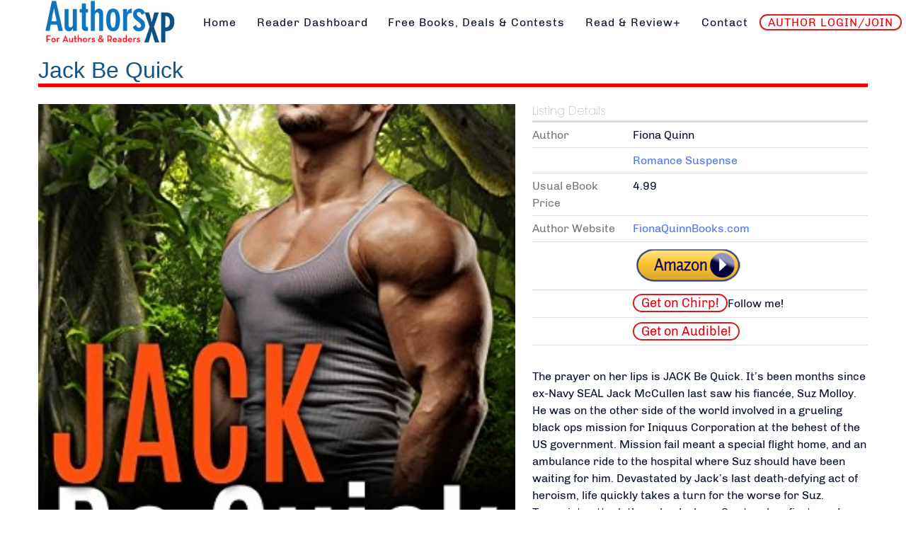

--- FILE ---
content_type: text/html; charset=utf-8
request_url: https://authorsxp.com/readers/all-books/romance-all/romantic-suspense/1952-jack-be-quick
body_size: 10018
content:
<!DOCTYPE html>
<html lang="en-GB" dir="ltr">
        
<head>
    
            <meta name="viewport" content="width=device-width, initial-scale=1.0">
        <meta http-equiv="X-UA-Compatible" content="IE=edge" />
        

        
            
         <meta charset="utf-8">
	<meta name="title" content="Jack Be Quick">
	<meta name="description" content="The prayer on her lips is JACK Be Quick. It’s been months since ex-Navy SEAL Jack McCullen last saw his fiancée, Suz Molloy. He was on the other side of the world involved in a grueling black ops mission for Iniquus Corporation at the behest of the US government.">
	<title>Jack Be Quick</title>
	<link href="https://authorsxp.com/readers/all-books/romance-all/romantic-suspense/1952-jack-be-quick" rel="canonical">
	<link href="https://authorsxp.com/component/search/?Itemid=4407&amp;task=viewlink&amp;link_id=1952&amp;format=opensearch" rel="search" title="Search AuthorsXP - The Authors Experience" type="application/opensearchdescription+xml">
	<link href="/favicon.ico" rel="icon" type="image/vnd.microsoft.icon">

    <link href="/media/vendor/bootstrap/css/bootstrap.min.css?5.3.3" rel="stylesheet">
	<link href="/components/com_mtree/templates/banyan/template.css" rel="stylesheet">
	<link href="/media/gantry5/engines/nucleus/css-compiled/nucleus.css?6964c294" rel="stylesheet">
	<link href="/templates/rt_akuatik/custom/css-compiled/akuatik_15.css?6964c296" rel="stylesheet">
	<link href="/media/gantry5/engines/nucleus/css-compiled/bootstrap5.css?6964c294" rel="stylesheet">
	<link href="/media/system/css/joomla-fontawesome.min.css" rel="stylesheet">
	<link href="/media/plg_system_debug/css/debug.css" rel="stylesheet">
	<link href="/media/gantry5/assets/css/font-awesome6-all.min.css?6964c294" rel="stylesheet">
	<link href="/templates/rt_akuatik/custom/css-compiled/akuatik-joomla_15.css?6964c296" rel="stylesheet">
	<link href="/templates/rt_akuatik/custom/css-compiled/custom_15.css?6964c296" rel="stylesheet">

    <script type="application/json" class="joomla-script-options new">{"system.paths":{"root":"","rootFull":"https:\/\/authorsxp.com\/","base":"","baseFull":"https:\/\/authorsxp.com\/"},"csrf.token":"3f6e92fb631c97dcdc38ab94a63f0d28"}</script>
	<script src="/media/system/js/core.min.js?2cb912"></script>
	<script src="/media/vendor/jquery/js/jquery.min.js?3.7.1"></script>
	<script src="/media/legacy/js/jquery-noconflict.min.js?504da4"></script>
	<script src="https://authorsxp.com/plugins/system/mt_custom_expire/mt_custom_expire.js"></script>
	<script src="//assets.pinterest.com/js/pinit.js"></script>
	<script src="/media/com_mtree/js/vote.js"></script>
	<script src="/media/com_mtree/js/jquery.fancybox.js"></script>
	<script src="https://code.jquery.com/ui/1.11.4/jquery-ui.min.js"></script>
	<script>var mtoken="3f6e92fb631c97dcdc38ab94a63f0d28";
var JURI_ROOT="https://authorsxp.com/";
var ratingImagePath="/media/com_mtree/images/";
var langRateThisListing="Rate this listing";
var ratingText=new Array();
ratingText[5]="Excellent!";
ratingText[4]="Good";
ratingText[3]="Average";
ratingText[2]="Fair";
ratingText[1]="Very Poor";
</script>
	<meta property="og:site_name" content="AuthorsXP - The Authors Experience"/>
	<meta property="og:title" content="Jack Be Quick"/>
	<meta property="og:description" content="The prayer on her lips is JACK Be Quick. It’s been months since ex-Navy SEAL Jack McCullen last saw his fiancée, Suz Molloy. He was on the other side of the world involved in a grueling black ops mission for Iniquus Corporation at the behest of the US government."/>
	<meta property="og:url" content="https://authorsxp.com/readers/all-books/romance-all/romantic-suspense/1952-jack-be-quick"/>
	<meta property="og:image" content="https://authorsxp.com/media/com_mtree/images/listings/o/2139.jpg"/>
	<meta name="twitter:card" content="summary">
	<meta property="og:locale" content="en_GB" class="4SEO_ogp_tag">
	<meta property="og:url" content="https://authorsxp.com/readers/all-books/romance-all/romantic-suspense/1952-jack-be-quick" class="4SEO_ogp_tag">
	<meta property="og:site_name" content="AuthorsXP - The Authors Experience" class="4SEO_ogp_tag">
	<meta property="og:type" content="article" class="4SEO_ogp_tag">
	<meta property="og:title" content="Jack Be Quick" class="4SEO_ogp_tag">
	<meta property="og:description" content="The prayer on her lips is JACK Be Quick. It’s been months since ex-Navy SEAL Jack McCullen last saw his fiancée, Suz Molloy. He was on the other side of the world involved in a grueling black ops mission for Iniquus Corporation at the behest of the US government." class="4SEO_ogp_tag">
	<meta property="fb:app_id" content="966242223397117" class="4SEO_ogp_tag">
	<meta property="og:image" content="https://authorsxp.com/media/com_mtree/images/listings/m/2139.jpg" class="4SEO_ogp_tag">
	<meta property="og:image:width" content="333" class="4SEO_ogp_tag">
	<meta property="og:image:height" content="500" class="4SEO_ogp_tag">
	<meta property="og:image:alt" content="2139.jpg" class="4SEO_ogp_tag">
	<meta property="og:image:secure_url" content="https://authorsxp.com/media/com_mtree/images/listings/m/2139.jpg" class="4SEO_ogp_tag">
	<meta name="twitter:card" content="summary" class="4SEO_tcards_tag">
	<meta name="twitter:site" content="@authorsxp" class="4SEO_tcards_tag">
	<meta name="twitter:url" content="https://authorsxp.com/readers/all-books/romance-all/romantic-suspense/1952-jack-be-quick" class="4SEO_tcards_tag">
	<meta name="twitter:title" content="Jack Be Quick" class="4SEO_tcards_tag">
	<meta name="twitter:description" content="The prayer on her lips is JACK Be Quick. It’s been months since ex-Navy SEAL Jack McCullen last saw his fiancée, Suz Molloy. He was on the other side of the world involved in a grueling black ops mission for Iniquus Corporation at the behest of the US government." class="4SEO_tcards_tag">
	<meta name="twitter:image" content="https://authorsxp.com/media/com_mtree/images/listings/m/2139.jpg" class="4SEO_tcards_tag">
	<meta name="google-site-verification" content="biXICqyWcy9nmSf-DwHsXcFEBuIlh0wfaqIzF6lPIhk"  class="4SEO_google_site_verification_tag" />

    
                    
<link rel="preconnect" href="https://fonts.googleapis.com">
<link rel="preconnect" href="https://fonts.gstatic.com" crossorigin>
<link href="https://fonts.googleapis.com/css2?family=Love+Light&display=swap" rel="stylesheet">

<link rel="preconnect" href="https://fonts.googleapis.com">
<link rel="preconnect" href="https://fonts.gstatic.com" crossorigin>
<link href="https://fonts.googleapis.com/css2?family=Vujahday+Script&display=swap" rel="stylesheet">

<link rel="preconnect" href="https://fonts.googleapis.com">
<link rel="preconnect" href="https://fonts.gstatic.com" crossorigin>
<link href="https://fonts.googleapis.com/css2?family=Eater&display=swap" rel="stylesheet">

<link rel="preconnect" href="https://fonts.googleapis.com">
<link rel="preconnect" href="https://fonts.gstatic.com" crossorigin>
<link href="https://fonts.googleapis.com/css2?family=Special+Elite&display=swap" rel="stylesheet">

<link rel="preconnect" href="https://fonts.googleapis.com">
<link rel="preconnect" href="https://fonts.gstatic.com" crossorigin>
<link href="https://fonts.googleapis.com/css2?family=Felipa&display=swap" rel="stylesheet">
	<meta name="robots" content="max-snippet:-1, max-image-preview:large, max-video-preview:-1" class="4SEO_robots_tag">
</head>

    <body class="gantry tilt site com_mtree view-home no-layout task-viewlink dir-ltr itemid-4407 outline-15 g-offcanvas-left g-default g-style-preset1">
        
                    

        <div id="g-offcanvas"  data-g-offcanvas-swipe="0" data-g-offcanvas-css3="1">
                        <div class="g-grid">                        

        <div class="g-block size-100">
             <div id="mobile-menu-2576-particle" class="g-content g-particle">            <div id="g-mobilemenu-container" data-g-menu-breakpoint="51rem"></div>
            </div>
        </div>
            </div>
    </div>
        <div id="g-page-surround">
            <div class="g-offcanvas-hide g-offcanvas-toggle" role="navigation" data-offcanvas-toggle aria-controls="g-offcanvas" aria-expanded="false"><i class="fa fa-fw fa-bars"></i></div>                        

                    
                <section id="g-top">
                                        <div class="g-grid">                        

        <div class="g-block size-100">
             <div class="g-system-messages">
                                            <div id="system-message-container">
    </div>

            
    </div>
        </div>
            </div>
            
    </section>
        
                <section id="g-navigation">
                                        <div class="g-grid">                        

        <div class="g-block size-21">
             <div class="g-content">
                                    <div class="platform-content"><div class="utility-a moduletable nopaddingall">
        
<div id="mod-custom87" class="mod-custom custom">
    <a href="https://authorsxp.com/index.php"><img src="https://authorsxp.com/images/authorsxplogo.jpg" alt="" width="248" height="85" style="float: left; padding: 0 0 0 60px;" /></a></div>
</div></div>
            
        </div>
        </div>
                    

        <div class="g-block size-79 center">
             <div id="menu-8080-particle" class="g-content g-particle">            <nav class="g-main-nav" data-g-hover-expand="true">
        <ul class="g-toplevel">
                                                                                                                
        
                
        
                
        
        <li class="g-menu-item g-menu-item-type-component g-menu-item-101 g-standard  ">
                            <a class="g-menu-item-container" href="/">
                                                                <span class="g-menu-item-content">
                                    <span class="g-menu-item-title">Home</span>
            
                    </span>
                                                </a>
                                </li>
    
                                                                                                
                                                                                                                                
                
        
                
        
        <li class="g-menu-item g-menu-item-type-url g-menu-item-334 g-standard  ">
                            <a class="g-menu-item-container" href="https://AXPBooks.com" target="_blank" rel="noopener&#x20;noreferrer">
                                                                <span class="g-menu-item-content">
                                    <span class="g-menu-item-title">Reader Dashboard</span>
            
                    </span>
                                                </a>
                                </li>
    
                                                                                                
        
                
        
                
        
        <li class="g-menu-item g-menu-item-type-component g-menu-item-1443 g-standard  ">
                            <a class="g-menu-item-container" href="/find-book-deals">
                                                                <span class="g-menu-item-content">
                                    <span class="g-menu-item-title">Free Books, Deals &amp; Contests</span>
            
                    </span>
                                                </a>
                                </li>
    
                                                                                                
        
                
        
                
        
        <li class="g-menu-item g-menu-item-type-component g-menu-item-1444 g-standard  ">
                            <a class="g-menu-item-container" href="/read-and-review-programs">
                                                                <span class="g-menu-item-content">
                                    <span class="g-menu-item-title">Read &amp; Review+</span>
            
                    </span>
                                                </a>
                                </li>
    
                                                                                                
        
                
        
                
        
        <li class="g-menu-item g-menu-item-type-component g-menu-item-469 g-standard  ">
                            <a class="g-menu-item-container" href="/contact">
                                                                <span class="g-menu-item-content">
                                    <span class="g-menu-item-title">Contact</span>
            
                    </span>
                                                </a>
                                </li>
    
                                                                                                
        
                
        
                
        
        <li class="g-menu-item g-menu-item-type-component g-menu-item-4272 g-standard  ">
                            <a class="g-menu-item-container redlink" href="/author-login">
                                                                <span class="g-menu-item-content">
                                    <span class="g-menu-item-title">AUTHOR LOGIN/JOIN</span>
            
                    </span>
                                                </a>
                                </li>
    
    
        </ul>
    </nav>
            </div>
        </div>
            </div>
            
    </section>
    
                                
    
    
                <section id="g-container-main" class="g-wrapper">
                            <div class="g-grid">                        

        <div class="g-block size-100">
             <main id="g-mainbar" class="section-horizontal-paddings">
                                        <div class="g-grid">                        

        <div class="g-block size-100">
             <div class="g-content">
                                                            <div class="platform-content container"><div class="row"><div class="col"><div class="mt-page-listing" >
	<div class="mt-page-ld-style-6">
<!-- Listing Details Style 6 -->
<div id="listing" class="link-id-1952 cat-id-111 tlcat-id-166">
<h1 class="row align-items-start gx-0"><div class="col-sm-11"><span itemprop="name">Jack Be Quick </span></div>	<div class="col-sm-1"></div>
</h1>
<div class="row gx-4"><div class="col-lg-7"><script src="/media/com_mtree/js/flexslider/jquery.flexslider-min.js"></script>
<script src="/media/com_mtree/js/magnific-popup/jquery.magnific-popup.min.js"></script>
<style>
	.flex-direction-nav a:before {
		font-family: "Font Awesome\ 6 Free";
	}
</style>
<style>
	.slider-for .slick-slide.slick-active img {
		width: 100%;
	}
</style>
<div class="row">
	<div class="images">		<ul class="mt-thumbnails-only-one">
			<li style="width:100%">
			<img src="https://authorsxp.com/media/com_mtree/images/listings/m/2139.jpg" alt="2139.jpg" style="width:100%"/>
			</li>
		</ul>

		
	</div>
</div>

</div><div class="col-lg-5"><h3 class="listing_details">Listing Details</h3>
<div class="fields">
<div class="row gx-0"><div id="field_33" class="col-lg-12 mt-ld-field mfieldtype_corefirstname" ><div class="caption">Author</div><div class="output">Fiona Quinn</div></div></div><div class="row gx-0"><div id="field_44" class="col-lg-12 mt-ld-field mfieldtype_category" ><div class="caption"></div><div class="output"><ul><li><a class="primaryCategory" href="/readers/all-books/romance-all/romantic-suspense">Romance Suspense</a></li><ul></div></div></div><div class="row gx-0"><div id="field_13" class="col-lg-12 mt-ld-field mfieldtype_coreprice" ><div class="caption">Usual eBook Price</div><div class="output">4.99</div></div></div><div class="row gx-0"><div id="field_12" class="col-lg-12 mt-ld-field mfieldtype_corewebsite" ><div class="caption">Author Website</div><div class="output"><a href="http://FionaQuinnBooks.com" target="_blank">FionaQuinnBooks.com</a></div></div></div><div class="row gx-0"><div id="field_42" class="col-lg-12 mt-ld-field mfieldtype_mweblink" ><div class="caption"></div><div class="output"><a href="https://www.amazon.com/JACK-Be-Quick-Strike-Force-ebook/dp/B072JWLHJ7/ref=asap_bc?ie=UTF8" target="_blank" onClick="javascript: pageTracker._trackPageview('/outgoing/www.amazon.com/JACK-Be-Quick-Strike-Force-ebook/dp/B072JWLHJ7/ref=asap_bc?ie=UTF8');"><img src="https://AuthorsXP.com/images/buyonamazon.png" alt="" /></a></div></div></div><div class="row gx-0"><div id="field_35" class="col-lg-12 mt-ld-field mfieldtype_mweblink" ><div class="caption"></div><div class="output"><a href="https://twitter.com/FionaQuinnBooks" target="_blank"><span class="mosetlink">Get on Chirp!</span></a><span class="suffix">Follow me!</span></div></div></div><div class="row gx-0"><div id="field_36" class="col-lg-12 mt-ld-field mfieldtype_mweblink" ><div class="caption"></div><div class="output"><a href="https://www.facebook.com/FionaQuinnBooks/" target="_blank"><span class="mosetlink">Get on Audible!</span></a></div></div></div></div><div class="listing-desc"><span itemprop="description">The prayer on her lips is JACK Be Quick. It’s been months since ex-Navy SEAL Jack McCullen last saw his fiancée, Suz Molloy. He was on the other side of the world involved in a grueling black ops mission for Iniquus Corporation at the behest of the US government. Mission fail meant a special flight home, and an ambulance ride to the hospital where Suz should have been waiting for him. Devastated by Jack’s last death-defying act of heroism, life quickly takes a turn for the worse for Suz. Terrorists attack the school where Suz teaches first-grade. Suz saves her students’ lives, but her own moment of heroism leads the terrorists to believe she is a CIA operative. Suz is taken hostage. When Jack rouses from his surgery to find Suz missing, he knows something is very wrong. Led by the psychic “knowings” of his Iniquus colleague, Lynx, Jack risks everything as he desperately tries to reach Suz in time to thwart the terrorists’ plot and save her. This time, his mission is for more than love of country; it’s for the love of his life - his heart and soul.</span></div></div></div>	<div class="listing-share">
					<div class="listing-share-item listing-share-email"><a title="Share via Email" href="mailto:?subject=Jack Be Quick&body=The%20prayer%20on%20her%20lips%20is%20JACK%20Be%20Quick.%20It%E2%80%99s%20been%20months%20since%20ex-Navy%20SEAL%20Jack%20McCullen%20last%20saw%20his%20fianc%C3%A9e%2C%20Suz%20Molloy.%20He%20was%20on%20the%20other%20side%20of%20the%20world%20involved%20in%20a%20grueling%20black%20ops%20mission%20for%20Iniquus%20Corporation%20at%20the%20behest%20of%20the%20US%20government.%20%0A%0A%20https%3A%2F%2Fauthorsxp.com%2Freaders%2Fall-books%2Fromance-all%2Fromantic-suspense%2F1952-jack-be-quick"><svg xmlns="http://www.w3.org/2000/svg" viewBox="0 0 512 512" width=24 height=24><path fill="currentColor" d="M48 64C21.5 64 0 85.5 0 112c0 15.1 7.1 29.3 19.2 38.4L236.8 313.6c11.4 8.5 27 8.5 38.4 0L492.8 150.4c12.1-9.1 19.2-23.3 19.2-38.4c0-26.5-21.5-48-48-48H48zM0 176V384c0 35.3 28.7 64 64 64H448c35.3 0 64-28.7 64-64V176L294.4 339.2c-22.8 17.1-54 17.1-76.8 0L0 176z" /></svg></a></div>
					<div class="listing-share-item listing-share-facebook"><a target="_blank" href="https://www.facebook.com/sharer/sharer.php?u=https://authorsxp.com/readers/all-books/romance-all/romantic-suspense/1952-jack-be-quick" onclick="void window.open(this.href, 'win2', 'status=no,toolbar=no,scrollbars=yes,titlebar=no,menubar=no,resizable=yes,width=640,height=480,directories=no,location=no'); return false;">
				<svg xmlns="http://www.w3.org/2000/svg" viewBox="0 0 320 512" width=15 height=24 fill="currentColor"><<path d="M80 299.3V512H196V299.3h86.5l18-97.8H196V166.9c0-51.7 20.3-71.5 72.7-71.5c16.3 0 29.4 .4 37 1.2V7.9C291.4 4 256.4 0 236.2 0C129.3 0 80 50.5 80 159.4v42.1H14v97.8H80z"/></svg>
			</a></div>
					<div class="listing-share-item listing-share-linkedin"><a href="https://www.linkedin.com/shareArticle?mini=true&url=https%3A%2F%2Fauthorsxp.com%2Freaders%2Fall-books%2Fromance-all%2Fromantic-suspense%2F1952-jack-be-quick&title=Jack%20Be%20Quick&summary=The%20prayer%20on%20her%20lips%20is%20JACK%20Be%20Quick.%20It%E2%80%99s%20been%20months%20since%20ex-Navy%20SEAL%20Jack%20McCullen%20last%20saw%20his%20fianc%C3%A9e%2C%20Suz%20Molloy.%20He%20was%20on%20the%20other%20side%20of%20the%20world%20involved%20in%20a%20grueling%20black%20ops%20mission%20for%20Iniquus%20Corporation%20at%20the%20behest%20of%20the%20US%20government." onclick="void window.open(this.href, 'win2', 'status=no,toolbar=no,scrollbars=yes,titlebar=no,menubar=no,resizable=yes,width=640,height=480,directories=no,location=no'); return false;">
				<svg xmlns="http://www.w3.org/2000/svg" viewBox="0 0 448 512" width=21 height=24 fill="currentColor"><path d="M100.3 448H7.4V148.9h92.9zM53.8 108.1C24.1 108.1 0 83.5 0 53.8a53.8 53.8 0 0 1 107.6 0c0 29.7-24.1 54.3-53.8 54.3zM447.9 448h-92.7V302.4c0-34.7-.7-79.2-48.3-79.2-48.3 0-55.7 37.7-55.7 76.7V448h-92.8V148.9h89.1v40.8h1.3c12.4-23.5 42.7-48.3 87.9-48.3 94 0 111.3 61.9 111.3 142.3V448z"/></svg>
			</a></div>
					<div class="listing-share-item listing-share-twitter"><a href="https://twitter.com/intent/tweet?text=Jack%20Be%20Quick&url=https%3A%2F%2Fauthorsxp.com%2Freaders%2Fall-books%2Fromance-all%2Fromantic-suspense%2F1952-jack-be-quick" onclick="void window.open(this.href, 'win2', 'status=no,toolbar=no,scrollbars=yes,titlebar=no,menubar=no,resizable=yes,width=640,height=480,directories=no,location=no'); return false;">
				<svg xmlns="http://www.w3.org/2000/svg" viewBox="0 0 512 512" width=24 height=24 fill="currentColor"><path d="M459.4 151.7c.3 4.5 .3 9.1 .3 13.6 0 138.7-105.6 298.6-298.6 298.6-59.5 0-114.7-17.2-161.1-47.1 8.4 1 16.6 1.3 25.3 1.3 49.1 0 94.2-16.6 130.3-44.8-46.1-1-84.8-31.2-98.1-72.8 6.5 1 13 1.6 19.8 1.6 9.4 0 18.8-1.3 27.6-3.6-48.1-9.7-84.1-52-84.1-103v-1.3c14 7.8 30.2 12.7 47.4 13.3-28.3-18.8-46.8-51-46.8-87.4 0-19.5 5.2-37.4 14.3-53 51.7 63.7 129.3 105.3 216.4 109.8-1.6-7.8-2.6-15.9-2.6-24 0-57.8 46.8-104.9 104.9-104.9 30.2 0 57.5 12.7 76.7 33.1 23.7-4.5 46.5-13.3 66.6-25.3-7.8 24.4-24.4 44.8-46.1 57.8 21.1-2.3 41.6-8.1 60.4-16.2-14.3 20.8-32.2 39.3-52.6 54.3z"/></svg>
			</a></div>
					<div class="listing-share-item listing-share-pinterest"><a href="https://pinterest.com/pin/create/link/?url=https%3A%2F%2Fauthorsxp.com%2Freaders%2Fall-books%2Fromance-all%2Fromantic-suspense%2F1952-jack-be-quick&description=Jack Be Quick&media=https://authorsxp.com/media/com_mtree/images/listings/o/2139.jpg" onclick="void window.open(this.href, 'win2', 'status=no,toolbar=no,scrollbars=yes,titlebar=no,menubar=no,resizable=yes,width=640,height=480,directories=no,location=no'); return false;">
				<svg xmlns="http://www.w3.org/2000/svg" viewBox="0 0 384 512" width=18 height=24 fill="currentColor"><path d="M204 6.5C101.4 6.5 0 74.9 0 185.6 0 256 39.6 296 63.6 296c9.9 0 15.6-27.6 15.6-35.4 0-9.3-23.7-29.1-23.7-67.8 0-80.4 61.2-137.4 140.4-137.4 68.1 0 118.5 38.7 118.5 109.8 0 53.1-21.3 152.7-90.3 152.7-24.9 0-46.2-18-46.2-43.8 0-37.8 26.4-74.4 26.4-113.4 0-66.2-93.9-54.2-93.9 25.8 0 16.8 2.1 35.4 9.6 50.7-13.8 59.4-42 147.9-42 209.1 0 18.9 2.7 37.5 4.5 56.4 3.4 3.8 1.7 3.4 6.9 1.5 50.4-69 48.6-82.5 71.4-172.8 12.3 23.4 44.1 36 69.3 36 106.2 0 153.9-103.5 153.9-196.8C384 71.3 298.2 6.5 204 6.5z"/></svg>
			</a></div>
					<div class="listing-share-item listing-share-whatsapp"><a href="whatsapp://send?text=https%3A%2F%2Fauthorsxp.com%2Freaders%2Fall-books%2Fromance-all%2Fromantic-suspense%2F1952-jack-be-quick" onclick="void window.open(this.href, 'win2', 'status=no,toolbar=no,scrollbars=yes,titlebar=no,menubar=no,resizable=yes,width=640,height=480,directories=no,location=no'); return false;">
				<svg xmlns="http://www.w3.org/2000/svg" viewBox="0 0 448 512" width=21 height=24 fill="currentColor"><path d="M380.9 97.1C339 55.1 283.2 32 223.9 32c-122.4 0-222 99.6-222 222 0 39.1 10.2 77.3 29.6 111L0 480l117.7-30.9c32.4 17.7 68.9 27 106.1 27h.1c122.3 0 224.1-99.6 224.1-222 0-59.3-25.2-115-67.1-157zm-157 341.6c-33.2 0-65.7-8.9-94-25.7l-6.7-4-69.8 18.3L72 359.2l-4.4-7c-18.5-29.4-28.2-63.3-28.2-98.2 0-101.7 82.8-184.5 184.6-184.5 49.3 0 95.6 19.2 130.4 54.1 34.8 34.9 56.2 81.2 56.1 130.5 0 101.8-84.9 184.6-186.6 184.6zm101.2-138.2c-5.5-2.8-32.8-16.2-37.9-18-5.1-1.9-8.8-2.8-12.5 2.8-3.7 5.6-14.3 18-17.6 21.8-3.2 3.7-6.5 4.2-12 1.4-32.6-16.3-54-29.1-75.5-66-5.7-9.8 5.7-9.1 16.3-30.3 1.8-3.7 .9-6.9-.5-9.7-1.4-2.8-12.5-30.1-17.1-41.2-4.5-10.8-9.1-9.3-12.5-9.5-3.2-.2-6.9-.2-10.6-.2-3.7 0-9.7 1.4-14.8 6.9-5.1 5.6-19.4 19-19.4 46.3 0 27.3 19.9 53.7 22.6 57.4 2.8 3.7 39.1 59.7 94.8 83.8 35.2 15.2 49 16.5 66.6 13.9 10.7-1.6 32.8-13.4 37.4-26.4 4.6-13 4.6-24.1 3.2-26.4-1.3-2.5-5-3.9-10.5-6.6z"/></svg>
			</a></div>
			</div>
		<div class="listing-facebook-like">
		<div class="row">
			<div class="col-lg-12">
				<div id="fb-root"></div>
				<script>(function(d, s, id) {
						var js, fjs = d.getElementsByTagName(s)[0];
						if (d.getElementById(id)) return;
						js = d.createElement(s); js.id = id;
						js.src = "//connect.facebook.net/en_US/sdk.js#xfbml=1&version=v2.3";
						fjs.parentNode.insertBefore(js, fjs);
					}(document, 'script', 'facebook-jssdk'));</script>
				<div class="fb-like" data-href="https://authorsxp.com/readers/all-books/romance-all/romantic-suspense/1952-jack-be-quick" data-layout="standard" data-action="like" data-show-faces="true" data-share="false"></div>
			</div>
		</div>
	</div>
	</div></div></div></div></div></div>
    
            
    </div>
        </div>
            </div>
            
    </main>
        </div>
            </div>
    
    </section>
    
    
                                
    
    
                <section id="g-container-footer" class="g-wrapper">
                            <div class="g-grid">                        

        <div class="g-block size-100">
             <footer id="g-footer" class="section-horizontal-paddings section-vertical-paddings medpaddingbottom">
                                        <div class="g-grid">                        

        <div class="g-block size-34">
             <div class="g-content">
                                    <div class="platform-content"><div class="footer-a moduletable title1">
            <h3 class="g-title">AUTHORS LOGIN/JOIN</h3>        
<div id="mod-custom515" class="mod-custom custom">
    <a href="https://authorsxp.com/free-form">Click here to LOGIN or CREATE YOUR FREE ACCOUNT. </a>Once you're logged in, you'll be able to see the special author-only marketing menu and explore all our programs, from Daily Deal Newsletter inclusion to Newsletter List Building to Personalized Author Help!</div>
</div></div><div class="platform-content"><div class="footer-a moduletable ">
        <div class="search">
	<form action="/readers/all-books/romance-all/romantic-suspense/1952-jack-be-quick" method="post" class="form-inline" role="search">
		 <button class="button btn btn-primary" onclick="this.form.searchword.focus();">Search</button><label for="mod-search-searchword385" class="element-invisible">Search ...</label> <input name="searchword" id="mod-search-searchword385" maxlength="200"  class="inputbox search-query input-medium" type="search" placeholder="Search ..." />		<input type="hidden" name="task" value="search" />
		<input type="hidden" name="option" value="com_search" />
		<input type="hidden" name="Itemid" value="4407" />
	</form>
</div>
</div></div>
            
        </div>
        </div>
                    

        <div class="g-block size-33">
             <div class="g-content">
                                    <div class="platform-content"><div class="footer-b moduletable box2">
        
<div id="mod-custom159" class="mod-custom custom">
    <div style="text-align: center;">&nbsp;</div>
<p style="text-align: center;">© 2025 Authors Cross-Promotion. All Rights Reserved.<br />&nbsp;<a href="https://authorsxp.com/privacy"><span style="color: #ffffff;">Privacy &amp; Terms</span></a>&nbsp;| <a href="https://authorsxp.com/contact"><span style="color: #ffffff;">Contact</span></a>&nbsp;|&nbsp;<a href="https://authorsxp.com/pdfs/Information_Security_Policy.pdf" target="_blank" rel="noopener"><span style="color: #ffffff;">Information Security Policy</span></a></p>
<p style="text-align: center;"><span style="font-size: 8pt;"><em>AuthorsXP is a participant in the Amazon Services LLC Associates Program, an affiliate advertising program designed to provide a means for sites to earn advertising fees by advertising and linking to Amazon.com.</em></span></p></div>
</div></div>
            
        </div>
        </div>
            </div>
            
    </footer>
        </div>
            </div>
    
    </section>
    
    
                        

        </div>
                    

                        <script type="text/javascript" src="/media/gantry5/assets/js/main.js?6964c294"></script>
    

    

        
    <noscript class="4SEO_cron">
    <img aria-hidden="true" alt="" style="position:absolute;bottom:0;left:0;z-index:-99999;" src="https://authorsxp.com/index.php/_wblapi?nolangfilter=1&_wblapi=/forseo/v1/cron/image/" data-pagespeed-no-transform data-speed-no-transform />
</noscript>
<script class="4SEO_cron" data-speed-no-transform >setTimeout(function () {
        var e = document.createElement('img');
        e.setAttribute('style', 'position:absolute;bottom:0;right:0;z-index:-99999');
        e.setAttribute('aria-hidden', 'true');
        e.setAttribute('src', 'https://authorsxp.com/index.php/_wblapi?nolangfilter=1&_wblapi=/forseo/v1/cron/image/' + Math.random().toString().substring(2) + Math.random().toString().substring(2)  + '.svg');
        document.body.appendChild(e);
        setTimeout(function () {
            document.body.removeChild(e)
        }, 3000)
    }, 3000);
</script>
<script class="4SEO_performance_probe" data-speed-no-transform >
    var forseoPerfProbeEndpoint = 'https://authorsxp.com/index.php/_wblapi?nolangfilter=1&_wblapi=/forseo/v1/perf/data&u=readers%2Fall-books%2Fromance-all%2Fromantic-suspense%2F1952-jack-be-quick&f=readers%2Fall-books%2Fromance-all%2Fromantic-suspense%2F1952-jack-be-quick'
	!function(){"use strict";var e,n,t,i,r,o=-1,a=function(e){addEventListener("pageshow",function(n){n.persisted&&(o=n.timeStamp,e(n))},!0)},c=function(){return window.performance&&performance.getEntriesByType&&performance.getEntriesByType("navigation")[0]},u=function(){var e=c();return e&&e.activationStart||0},f=function(e,n){var t=c(),i="navigate";return o>=0?i="back-forward-cache":t&&(document.prerendering||u()>0?i="prerender":document.wasDiscarded?i="restore":t.type&&(i=t.type.replace(/_/g,"-"))),{name:e,value:void 0===n?-1:n,rating:"good",delta:0,entries:[],id:"v3-".concat(Date.now(),"-").concat(Math.floor(8999999999999*Math.random())+1e12),navigationType:i}},s=function(e,n,t){try{if(PerformanceObserver.supportedEntryTypes.includes(e)){var i=new PerformanceObserver(function(e){Promise.resolve().then(function(){n(e.getEntries())})});return i.observe(Object.assign({type:e,buffered:!0},t||{})),i}}catch(e){}},d=function(e,n,t,i){var r,o;return function(a){n.value>=0&&(a||i)&&((o=n.value-(r||0))||void 0===r)&&(r=n.value,n.delta=o,n.rating=function(e,n){return e>n[1]?"poor":e>n[0]?"needs-improvement":"good"}(n.value,t),e(n))}},v=function(e){requestAnimationFrame(function(){return requestAnimationFrame(function(){return e()})})},l=function(e){var n=function(n){"pagehide"!==n.type&&"hidden"!==document.visibilityState||e(n)};addEventListener("visibilitychange",n,!0),addEventListener("pagehide",n,!0)},p=function(e){var n=!1;return function(t){n||(e(t),n=!0)}},m=-1,h=function(){return"hidden"!==document.visibilityState||document.prerendering?1/0:0},g=function(e){"hidden"===document.visibilityState&&m>-1&&(m="visibilitychange"===e.type?e.timeStamp:0,T())},y=function(){addEventListener("visibilitychange",g,!0),addEventListener("prerenderingchange",g,!0)},T=function(){removeEventListener("visibilitychange",g,!0),removeEventListener("prerenderingchange",g,!0)},E=function(){return m<0&&(m=h(),y(),a(function(){setTimeout(function(){m=h(),y()},0)})),{get firstHiddenTime(){return m}}},b=function(e){document.prerendering?addEventListener("prerenderingchange",function(){return e()},!0):e()},w=[1800,3e3],L=[.1,.25],C={passive:!0,capture:!0},S=new Date,P=function(i,r){e||(e=r,n=i,t=new Date,M(removeEventListener),A())},A=function(){if(n>=0&&n<t-S){var r={entryType:"first-input",name:e.type,target:e.target,cancelable:e.cancelable,startTime:e.timeStamp,processingStart:e.timeStamp+n};i.forEach(function(e){e(r)}),i=[]}},I=function(e){if(e.cancelable){var n=(e.timeStamp>1e12?new Date:performance.now())-e.timeStamp;"pointerdown"==e.type?function(e,n){var t=function(){P(e,n),r()},i=function(){r()},r=function(){removeEventListener("pointerup",t,C),removeEventListener("pointercancel",i,C)};addEventListener("pointerup",t,C),addEventListener("pointercancel",i,C)}(n,e):P(n,e)}},M=function(e){["mousedown","keydown","touchstart","pointerdown"].forEach(function(n){return e(n,I,C)})},D=[100,300],F=0,k=1/0,B=0,x=function(e){e.forEach(function(e){e.interactionId&&(k=Math.min(k,e.interactionId),B=Math.max(B,e.interactionId),F=B?(B-k)/7+1:0)})},O=function(){return r?F:performance.interactionCount||0},R=function(){"interactionCount"in performance||r||(r=s("event",x,{type:"event",buffered:!0,durationThreshold:0}))},H=[200,500],N=0,q=function(){return O()-N},j=[],J={},_=function(e){var n=j[j.length-1],t=J[e.interactionId];if(t||j.length<10||e.duration>n.latency){if(t)t.entries.push(e),t.latency=Math.max(t.latency,e.duration);else{var i={id:e.interactionId,latency:e.duration,entries:[e]};J[i.id]=i,j.push(i)}j.sort(function(e,n){return n.latency-e.latency}),j.splice(10).forEach(function(e){delete J[e.id]})}},z=[2500,4e3],G={},K=[800,1800],Q=function e(n){document.prerendering?b(function(){return e(n)}):"complete"!==document.readyState?addEventListener("load",function(){return e(n)},!0):setTimeout(n,0)};if(navigator.sendBeacon){let t=!1;const r={CLS:0,device:/Android|webOS|iPhone|iPad|iPod/i.test(navigator.userAgent)?0:1},o=e=>{e.name&&(r[e.name]=e.value)},m=()=>{if(!t)try{if(void 0===r.LCP||void 0===r.FID||void 0===r.INP)return;r.ts=Date.now(),t=!0,navigator.sendBeacon(forseoPerfProbeEndpoint,JSON.stringify(r))}catch(e){console.error(e)}};document.addEventListener("visibilitychange",()=>"hidden"===document.visibilityState&&m()),function(e,n){n=n||{};var t=f("TTFB"),i=d(e,t,K,n.reportAllChanges);Q(function(){var r=c();if(r){var o=r.responseStart;if(o<=0||o>performance.now())return;t.value=Math.max(o-u(),0),t.entries=[r],i(!0),a(function(){t=f("TTFB",0),(i=d(e,t,K,n.reportAllChanges))(!0)})}})}(o),function(e,n){n=n||{},function(e,n){n=n||{},b(function(){var t,i=E(),r=f("FCP"),o=s("paint",function(e){e.forEach(function(e){"first-contentful-paint"===e.name&&(o.disconnect(),e.startTime<i.firstHiddenTime&&(r.value=Math.max(e.startTime-u(),0),r.entries.push(e),t(!0)))})});o&&(t=d(e,r,w,n.reportAllChanges),a(function(i){r=f("FCP"),t=d(e,r,w,n.reportAllChanges),v(function(){r.value=performance.now()-i.timeStamp,t(!0)})}))})}(p(function(){var t,i=f("CLS",0),r=0,o=[],c=function(e){e.forEach(function(e){if(!e.hadRecentInput){var n=o[0],t=o[o.length-1];r&&e.startTime-t.startTime<1e3&&e.startTime-n.startTime<5e3?(r+=e.value,o.push(e)):(r=e.value,o=[e])}}),r>i.value&&(i.value=r,i.entries=o,t())},u=s("layout-shift",c);u&&(t=d(e,i,L,n.reportAllChanges),l(function(){c(u.takeRecords()),t(!0)}),a(function(){r=0,i=f("CLS",0),t=d(e,i,L,n.reportAllChanges),v(function(){return t()})}),setTimeout(t,0))}))}(o),function(t,r){r=r||{},b(function(){var o,c=E(),u=f("FID"),v=function(e){e.startTime<c.firstHiddenTime&&(u.value=e.processingStart-e.startTime,u.entries.push(e),o(!0))},m=function(e){e.forEach(v)},h=s("first-input",m);o=d(t,u,D,r.reportAllChanges),h&&l(p(function(){m(h.takeRecords()),h.disconnect()})),h&&a(function(){var a;u=f("FID"),o=d(t,u,D,r.reportAllChanges),i=[],n=-1,e=null,M(addEventListener),a=v,i.push(a),A()})})}(o),function(e,n){n=n||{},b(function(){var t;R();var i,r=f("INP"),o=function(e){e.forEach(function(e){e.interactionId&&_(e),"first-input"===e.entryType&&!j.some(function(n){return n.entries.some(function(n){return e.duration===n.duration&&e.startTime===n.startTime})})&&_(e)});var n,t=(n=Math.min(j.length-1,Math.floor(q()/50)),j[n]);t&&t.latency!==r.value&&(r.value=t.latency,r.entries=t.entries,i())},c=s("event",o,{durationThreshold:null!==(t=n.durationThreshold)&&void 0!==t?t:40});i=d(e,r,H,n.reportAllChanges),c&&("PerformanceEventTiming"in window&&"interactionId"in PerformanceEventTiming.prototype&&c.observe({type:"first-input",buffered:!0}),l(function(){o(c.takeRecords()),r.value<0&&q()>0&&(r.value=0,r.entries=[]),i(!0)}),a(function(){j=[],N=O(),r=f("INP"),i=d(e,r,H,n.reportAllChanges)}))})}(o),function(e,n){n=n||{},b(function(){var t,i=E(),r=f("LCP"),o=function(e){var n=e[e.length-1];n&&n.startTime<i.firstHiddenTime&&(r.value=Math.max(n.startTime-u(),0),r.entries=[n],t())},c=s("largest-contentful-paint",o);if(c){t=d(e,r,z,n.reportAllChanges);var m=p(function(){G[r.id]||(o(c.takeRecords()),c.disconnect(),G[r.id]=!0,t(!0))});["keydown","click"].forEach(function(e){addEventListener(e,function(){return setTimeout(m,0)},!0)}),l(m),a(function(i){r=f("LCP"),t=d(e,r,z,n.reportAllChanges),v(function(){r.value=performance.now()-i.timeStamp,G[r.id]=!0,t(!0)})})}})}(o)}}();
</script>
</body>
</html>


--- FILE ---
content_type: text/css; charset=utf-8
request_url: https://fonts.googleapis.com/css2?family=Vujahday+Script&display=swap
body_size: 197
content:
/* vietnamese */
@font-face {
  font-family: 'Vujahday Script';
  font-style: normal;
  font-weight: 400;
  font-display: swap;
  src: url(https://fonts.gstatic.com/s/vujahdayscript/v10/RWmQoKGA8fEkrIPtSZ3_J7er2dUSBEFuIFWcKk5W.woff2) format('woff2');
  unicode-range: U+0102-0103, U+0110-0111, U+0128-0129, U+0168-0169, U+01A0-01A1, U+01AF-01B0, U+0300-0301, U+0303-0304, U+0308-0309, U+0323, U+0329, U+1EA0-1EF9, U+20AB;
}
/* latin-ext */
@font-face {
  font-family: 'Vujahday Script';
  font-style: normal;
  font-weight: 400;
  font-display: swap;
  src: url(https://fonts.gstatic.com/s/vujahdayscript/v10/RWmQoKGA8fEkrIPtSZ3_J7er2dUSBUFuIFWcKk5W.woff2) format('woff2');
  unicode-range: U+0100-02BA, U+02BD-02C5, U+02C7-02CC, U+02CE-02D7, U+02DD-02FF, U+0304, U+0308, U+0329, U+1D00-1DBF, U+1E00-1E9F, U+1EF2-1EFF, U+2020, U+20A0-20AB, U+20AD-20C0, U+2113, U+2C60-2C7F, U+A720-A7FF;
}
/* latin */
@font-face {
  font-family: 'Vujahday Script';
  font-style: normal;
  font-weight: 400;
  font-display: swap;
  src: url(https://fonts.gstatic.com/s/vujahdayscript/v10/RWmQoKGA8fEkrIPtSZ3_J7er2dUSC0FuIFWcKg.woff2) format('woff2');
  unicode-range: U+0000-00FF, U+0131, U+0152-0153, U+02BB-02BC, U+02C6, U+02DA, U+02DC, U+0304, U+0308, U+0329, U+2000-206F, U+20AC, U+2122, U+2191, U+2193, U+2212, U+2215, U+FEFF, U+FFFD;
}
